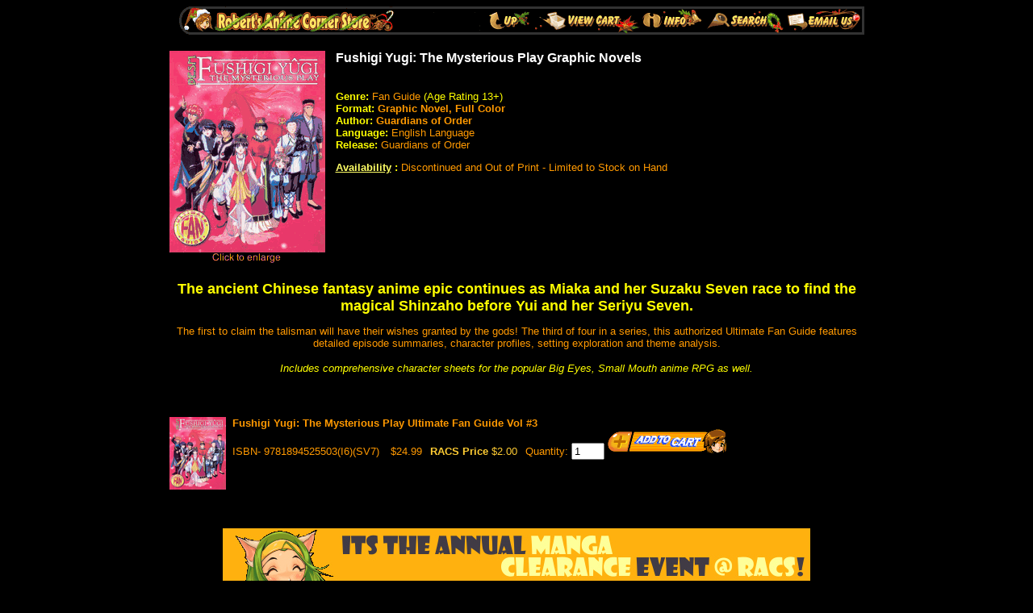

--- FILE ---
content_type: text/html
request_url: https://www.animecornerstore.com/fuyubmyplbgr.html
body_size: 4843
content:
<!DOCTYPE HTML PUBLIC "-//W3C//DTD HTML 4.01 Transitional//EN">
<html><head><meta name="Keywords" content="" /><title>Fushigi Yugi <br> Mysterious Play <br> Graphic Novels</title><META  name="description" content="Your Anime Super Store! - 1000's of items, great prices, fast delivery!">
<META name="verify-v1" content="9BgfaQetbkIYORTeGEuIZ7zLuPP6p+z53yk93LacC/U=" /> 
<link rel="stylesheet" type="text/css" href="https://lib.store.turbify.net/lib/animecorner/lightbox.css">

<script type="text/javascript" src="https://ajax.googleapis.com/ajax/libs/prototype/1.7.1.0/prototype.js"></script>
<script type="text/javascript" src="https://lib.store.turbify.net/lib/animecorner/scriptaculous.js?load=effects"></script>
<script type="text/javascript" src="https://lib.store.turbify.net/lib/animecorner/lightbox.js"></script>
<link rel="shortcut icon" href="https://lib.store.turbify.net/lib/animecorner/favicon.ico" type="image/x-icon" /><style type="text/css">
h1 { font-family: dom bold, Arial-bold, Helvetica, sans-serif; font-size: 16px; font-weight: bold; color: #ffffff; margin:1px; line-height: 16px}
</style>
</head><body bgcolor="#000000" text="#ff9900" link="#ffff66" vlink="#ffff66"><center><map name=22186946d5eb1426><area shape=rect coords="0,0,384,35" href="index.html"><area shape=rect coords="384,0,448,35" href="mangalitenovef.html"><area shape=rect coords="448,0,575,35" href="https://order.store.turbify.net/animecorner/cgi-bin/wg-order?animecorner"><area shape=rect coords="575,0,656,35" href="info.html"><area shape=rect coords="656,0,756,35" href="nsearch.html"><area shape=rect coords="756,0,861,35" href="mailto:customercare@animecorner.com"></map><img src="https://s.turbifycdn.com/aah/animecorner/anime-bd-dvd-4.gif" width="861" height="35" usemap=#22186946d5eb1426 border="0" hspace="0" vspace="0" ismap /><br /><img src="https://sep.turbifycdn.com/ca/Img/trans_1x1.gif" height="20" width="1" border="0" /><br /><table border="0" cellspacing="0" cellpadding="0" width="861"><tr valign="top"><td width="861"><a href="https://s.turbifycdn.com/aah/animecorner/newitem-89600.jpg" rel="lightbox[FUYUBMYPLBGR]" title="Fushigi Yugi <br> Mysterious Play <br> Graphic Novels" target="_blank"><img src="https://s.turbifycdn.com/aah/animecorner/fushigi-yugi-mysterious-play-graphic-novels-4.gif" width="193" height="263" align="left" border="0" hspace="0" vspace="0" alt="Fushigi Yugi &lt;br&gt; Mysterious Play &lt;br&gt; Graphic Novels - click to enlarge" /></a><img src="https://sep.turbifycdn.com/ca/Img/trans_1x1.gif" height="258" width="10" align="left" border="0" /><h1>Fushigi Yugi: The Mysterious Play Graphic Novels</h1><br /><font size="2" face="dom bold, arial, helvetica"><p align="left"><font color="#FFFF00"><b>Genre:</b> </font>Fan Guide <font color="#FFFF00">(Age Rating
13+)</font><br>
<b><font color="#FFFF00">Format: </font> Graphic Novel, Full Color<br>
<font color="#FFFF00">Author:</font> Guardians of Order<font color="#0000FF"><br>
</font><font color="#FFFF00">Language:</font>  </b> English Language<br>
<font color="#FFFF00"><b>Release:</b> </font>Guardians of Order
<p align="left"><b><font color="#FFFF00"><a href="shipping.html">Availability</a> :</font></b> <font color="#FF9900">Discontinued and Out of Print - Limited to Stock on Hand<br>
<br>
<br>
<br>
<br>
<br>
<br>
<br>
<br>
</font>
<p align="center"><font color="#FFFF00" size="4"><b>The ancient Chinese fantasy anime epic continues as Miaka and her Suzaku Seven race to find the magical Shinzaho before Yui and her Seriyu Seven.</b></font></p>
<p align="center">The first to claim the talisman will have their wishes granted by the gods! The third of four in a series, this authorized Ultimate Fan Guide features detailed episode summaries, character profiles, setting exploration and theme analysis.</p>
<p align="center"><font color="#FFFF00"><i>Includes comprehensive character sheets for the popular Big Eyes, Small Mouth anime RPG as well.</i></font><br /><br /><br clear="all" /></font></td></tr></table><br /><table border="0" cellspacing="0" cellpadding="0" width="861"><tr><td><img src="https://sep.turbifycdn.com/ca/Img/trans_1x1.gif" height="5" width="1" border="0" /></td></tr><tr valign="top"><td><a href="https://s.turbifycdn.com/aah/animecorner/fushigi-yugi-the-mysterious-play-ultimate-fan-guide-vol-3-15.gif"><img src="https://s.turbifycdn.com/aah/animecorner/fushigi-yugi-the-mysterious-play-ultimate-fan-guide-vol-3-16.jpg" width="70" height="90" align="left" border="0" hspace="0" vspace="0" alt="Click to enlarge" style="margin-right: 8px;" /></a><font size="2" face="dom bold, arial, helvetica"><b>Fushigi Yugi: The Mysterious Play Ultimate Fan Guide Vol #3</b><img src="https://sep.turbifycdn.com/ca/Img/trans_1x1.gif" height="2" width="1" border="0" /><br /><form method="POST" action="https://order.store.turbify.net/animecorner/cgi-bin/wg-order?animecorner+fuyumyplulfa">ISBN- 9781894525503(I6)(SV7)<img src="https://sep.turbifycdn.com/ca/Img/trans_1x1.gif" height="1" width="10" border="0" /> $24.99<img src="https://sep.turbifycdn.com/ca/Img/trans_1x1.gif" height="1" width="10" border="0" /><font color="#ffcc33"><b>RACS Price </b></font> <font color="#ffcc33">$2.00</font><img src="https://sep.turbifycdn.com/ca/Img/trans_1x1.gif" height="1" width="10" border="0" /><input name="vwitem" type="hidden" value="fuyumyplulfa" /><input name="vwcatalog" type="hidden" value="animecorner" />Quantity: <input name="vwquantity" type="text" value="1" maxlength="3" size="3" /> <input type="image" src="https://s.turbifycdn.com/aah/animecorner/digimon-adventure-last-evolution-kizuna-dvd-bd-combo-set-1.gif" width="148" height="32" border="0"><br /><input type="hidden" name=".autodone" value="https://www.animecornerstore.com/fuyubmyplbgr.html" /></form></font></td></tr><tr><td><img src="https://sep.turbifycdn.com/ca/Img/trans_1x1.gif" height="15" width="1" border="0" /></td></tr></table><br /><table border="0" cellspacing="0" cellpadding="0" width="861"><tr><td><font size="2" face="dom bold, arial, helvetica"><SCRIPT LANGUAGE="JavaScript">
var how_many_ads = 8;
var now = new Date()
var sec = now.getSeconds()
var ad = sec % how_many_ads;
ad +=1;
if (ad==1) {
url="https://www.animecornerstore.com/index.html";
alt="animecornerstore.com";
banner="https://lib.store.turbify.net/lib/animecorner/2013-Banner-RACS1";
}
if (ad==2) {
url="https://www.animecornerstore.com/index.html";
alt="animecornerstore.com";
banner="https://lib.store.turbify.net/lib/animecorner/2013-Banner-RACS2";
}
if (ad==3) {
url="https://www.animecornerstore.com/mangaclearance.html";
alt="animecornerstore.com";
banner="https://lib.store.turbify.net/lib/animecorner/MANGACLEARANCE-SB-BANNER.jpg";
}
if (ad==4) {
url="https://www.animecornerstore.com/index.html";
alt="animecornerstore.com";
banner="https://lib.store.turbify.net/lib/animecorner/RACSXmas-Banner.gif";
}
if (ad==5) {
url="https://www.animecornerstore.com/index.html";
alt="animecornerstore.com";
banner="https://lib.store.turbify.net/lib/animecorner/2NDDAY2025-BANNER.jpg";
}
if (ad==6) {
url="https://www.animecornerstore.com/index.html";
alt="animecornerstore.com";
banner="https://lib.store.turbify.net/lib/animecorner/2NDDAY2025-BANNER.jpg";
}
if (ad==7) {
url="https://www.animecornerstore.com/index.html";
alt="animecornerstore.com";
banner="https://lib.store.turbify.net/lib/animecorner/2NDDAY2025-BANNER.jpg";
}
if (ad==8) {
url="https://www.animecornerstore.com/index.html";
alt="animecornerstore.com";
banner="https://lib.store.turbify.net/lib/animecorner/2NDDAY2025-BANNER.jpg";
}
document.write('<center><br>');
document.write('<a href=\"' + url + '\" target=\"_top\">');
document.write('<img src=\"' + banner + '\"')
document.write('alt=\"' + alt + '\" border=0><br>');
document.write('</center>');
document.write('</a>');
// End -->
</SCRIPT>
<br><center>
<a href="shipping.html#FreeShipping"><img border="0" src="https://lib.store.turbify.net/lib/animecorner/FP-FreeShipCODE.png" alt="Use Code FREESHIP to Get Free Super Saver Shipping On Orders Over $99!" align="center" width="649" height="27"><br>
<br>
</a>
</center>
<div align="center">
  <center>
  <table border="0" width="800" bgcolor="#333333" cellspacing="0" cellpadding="3" height="105">
    <tr>
      <td width="100%">
        <div align="center">
          <center>
          <table border="0" width="794" bgcolor="#000000" cellspacing="0" cellpadding="3" height="95">
            <tr>
              <td width="100%"  align="center">
                <p align="center"><font face="Arial" size="3"><a href="https://www.animecornerstore.com">Home</a>&nbsp;<font color="#FFFFFF">||
                <a href="animevideos1.html">DVD's
                &amp; BluRay</a>&nbsp;|| <a href="grapnovman.html">Manga &amp; Books</a>&nbsp;|| <a href="anacfig.html">Figures &amp; Toys</a>&nbsp;||&nbsp;<a href="artil.html">Art
                Books</a>&nbsp;|| <a href="animeapparrel.html">Apparel</a>&nbsp;||&nbsp; <a href="walscrolhan.html">Wall Scrolls</a>&nbsp;||
                <a href="animeplushtoys.html">Plush</a> <a href="anmer.html"><br>
                Cool Stuff</a> &nbsp;|| <a href="animecdroms.html">CD's</a>&nbsp;||
                <a href="anacfig.html">Statues</a>&nbsp;|| <a href="anrepcel.html">Cels</a>&nbsp;|| <a href="anadon.html">Adult</a>&nbsp;<br>
 </font></font><font face="Arial"><br>
                <img border="0" src="https://lib.store.turbify.net/lib/animecorner/pointsettia.gif" align="right" hspace="16" vspace="2" width="60" height="59"><img border="0" src="https://lib.store.turbify.net/lib/animecorner/pointsettia.gif" align="left" hspace="16" vspace="2" width="60" height="59"><a href="index.html"><img border="0" hspace="12" src="https://lib.store.turbify.net/lib/animecorner/FP-SET1-Home.png" vspace="10"  width="40" height="40" alt="Home"></a><a href="http://animecornerstore.blogspot.com/" target="_blank"><img border="0" hspace="12" src="https://lib.store.turbify.net/lib/animecorner/FP-SET1-Blogger.png" vspace="10"  width="40" height="40" alt="RACS Side Blog"></a><a href="http://www.animecorner.com/facebook" target="_blank"><img border="0" hspace="12" src="https://lib.store.turbify.net/lib/animecorner/FP-SET1-Facebook.png" vspace="10"  width="40" height="40" alt="RACS Facebook Page"></a><a href="http://www.animecorner.com/twitter" target="_blank"><img border="0" hspace="12" src="https://lib.store.turbify.net/lib/animecorner/FP-SET1-Twitter.png" vspace="10"  width="40" height="40" alt="RACS Twitter Feed"></a><a href="http://www.animecorner.com/newsletter"><img border="0" hspace="12" src="https://lib.store.turbify.net/lib/animecorner/FP-SET1-Newsletter.png" vspace="10"  width="40" height="40" alt="Subscribe to Our Newsletter"></a> <i><font color="#FFFF00" size="2"><br>
                <br>
                </font></i><font size="3"><a href="storeupdates.html"><font color="#FF9933">What's New</font></a>&nbsp;<font color="#FFFFFF">||</font>&nbsp;<font color="#0000FF"><a href="newreleases.html">Coming Soon</a></font> <font color="#FFFFFF">||</font>&nbsp;<font color="#0000FF"><a href="shipping.html">Ordering Info</a>&nbsp;</font><font color="#FFFFFF">||</font><font color="#0000FF"> <a href="faq.html">FAQ</a></font><font color="#FFFFFF">&nbsp;||&nbsp;<a href="specials1.html">Specials</a> ||&nbsp;<a href="tradein.html">Trade Ins</a></font>&nbsp;<font color="#FFFFFF">||</font> <a href="privsecsat.html">Privacy</a>&nbsp;<font color="#FFFFFF">||</font> <a href="aboutus.html">About Us</a>&nbsp;<font color="#FFFFFF"><br>
                <a href="faq.html#1-5" target="_blank">No Bootleg Policy</a></font><font color="#0000FF"> </font><font color="#FFFFFF">||</font> <font color="#0000FF"><a href="http://www.animecorner.com/newsletter" target="_blank">E-Newsletter</a> </font><font color="#FFFFFF">||</font>
                <font color="#0000FF"><a href="http://animecornerstore.blogspot.com/" target="_blank">Blog</a>
                </font><font color="#FFFFFF">||</font> <font color="#0000FF"><a href="http://twitter.com/animecorner" target="_blank">Twitter</a>
                </font><font color="#FFFFFF">|| <a href="http://www.facebook.com/AnimeCornerStore" target="_blank">Facebook</a></font></font></font><p align="center"><i><font color="#FFFF00" face="Arial" size="3">We
                wish you &amp; your family a Safe and Anime filled 2025 from
                all of us here at the Anime Corner Store!</font></i><font face="Arial"><i><font color="#FFFF00" size="2"><br>
                All Images, character names, and titles are C by their respective copyright holders. All rights reserved.</font></i></font></td>
            </tr>
          </table>
          </center>
        </div>
      </td>
    </tr>
    <tr>
      <td width="100%" valign="top" align="center">
        <p align="center"><font face="Arial" size="2"><font color="#FFFFFF">Copyright <a href="companyinfo.html">C
        1997-2025</a> Robert's Anime Corner (tm). Proudly Serving Otaku's Worldwide for
        28 Years! </font><i><font size="-2" color="#FFFF00">C </font></i><font size="-2" color="#FFFFFF" face="Arial">All Rights Reserved.</font></font></td>
    </tr>
  </table>
  </center>
</div></font></td></tr></table></center></body>
<script type="text/javascript">
csell_env = 'ue1';
 var storeCheckoutDomain = 'order.store.turbify.net';
</script>

<script type="text/javascript">
  function toOSTN(node){
    if(node.hasAttributes()){
      for (const attr of node.attributes) {
        node.setAttribute(attr.name,attr.value.replace(/(us-dc1-order|us-dc2-order|order)\.(store|stores)\.([a-z0-9-]+)\.(net|com)/g, storeCheckoutDomain));
      }
    }
  };
  document.addEventListener('readystatechange', event => {
  if(typeof storeCheckoutDomain != 'undefined' && storeCheckoutDomain != "order.store.turbify.net"){
    if (event.target.readyState === "interactive") {
      fromOSYN = document.getElementsByTagName('form');
        for (let i = 0; i < fromOSYN.length; i++) {
          toOSTN(fromOSYN[i]);
        }
      }
    }
  });
</script>
<script type="text/javascript">
// Begin Store Generated Code
 </script> <script type="text/javascript" src="https://s.turbifycdn.com/lq/ult/ylc_1.9.js" ></script> <script type="text/javascript" src="https://s.turbifycdn.com/ae/lib/smbiz/store/csell/beacon-a9518fc6e4.js" >
</script>
<script type="text/javascript">
// Begin Store Generated Code
 csell_page_data = {}; csell_page_rec_data = []; ts='TOK_STORE_ID';
</script>
<script type="text/javascript">
// Begin Store Generated Code
function csell_GLOBAL_INIT_TAG() { var csell_token_map = {}; csell_token_map['TOK_SPACEID'] = '2022276099'; csell_token_map['TOK_URL'] = ''; csell_token_map['TOK_STORE_ID'] = 'animecorner'; csell_token_map['TOK_ITEM_ID_LIST'] = 'fuyubmyplbgr'; csell_token_map['TOK_ORDER_HOST'] = 'order.store.turbify.net'; csell_token_map['TOK_BEACON_TYPE'] = 'prod'; csell_token_map['TOK_RAND_KEY'] = 't'; csell_token_map['TOK_IS_ORDERABLE'] = '2';  c = csell_page_data; var x = (typeof storeCheckoutDomain == 'string')?storeCheckoutDomain:'order.store.turbify.net'; var t = csell_token_map; c['s'] = t['TOK_SPACEID']; c['url'] = t['TOK_URL']; c['si'] = t[ts]; c['ii'] = t['TOK_ITEM_ID_LIST']; c['bt'] = t['TOK_BEACON_TYPE']; c['rnd'] = t['TOK_RAND_KEY']; c['io'] = t['TOK_IS_ORDERABLE']; YStore.addItemUrl = 'http%s://'+x+'/'+t[ts]+'/ymix/MetaController.html?eventName.addEvent&cartDS.shoppingcart_ROW0_m_orderItemVector_ROW0_m_itemId=%s&cartDS.shoppingcart_ROW0_m_orderItemVector_ROW0_m_quantity=1&ysco_key_cs_item=1&sectionId=ysco.cart&ysco_key_store_id='+t[ts]; } 
</script>
<script type="text/javascript">
// Begin Store Generated Code
function csell_REC_VIEW_TAG() {  var env = (typeof csell_env == 'string')?csell_env:'prod'; var p = csell_page_data; var a = '/sid='+p['si']+'/io='+p['io']+'/ii='+p['ii']+'/bt='+p['bt']+'-view'+'/en='+env; var r=Math.random(); YStore.CrossSellBeacon.renderBeaconWithRecData(p['url']+'/p/s='+p['s']+'/'+p['rnd']+'='+r+a); } 
</script>
<script type="text/javascript">
// Begin Store Generated Code
var csell_token_map = {}; csell_token_map['TOK_PAGE'] = 'p'; csell_token_map['TOK_CURR_SYM'] = '$'; csell_token_map['TOK_WS_URL'] = 'https://animecorner.csell.store.turbify.net/cs/recommend?itemids=fuyubmyplbgr&location=p'; csell_token_map['TOK_SHOW_CS_RECS'] = 'true';  var t = csell_token_map; csell_GLOBAL_INIT_TAG(); YStore.page = t['TOK_PAGE']; YStore.currencySymbol = t['TOK_CURR_SYM']; YStore.crossSellUrl = t['TOK_WS_URL']; YStore.showCSRecs = t['TOK_SHOW_CS_RECS']; </script> <script type="text/javascript" src="https://s.turbifycdn.com/ae/store/secure/recs-1.3.2.2.js" ></script> <script type="text/javascript" >
</script>
</html>
<!-- html108.prod.store.e1a.lumsb.com Sat Dec 20 22:00:58 PST 2025 -->
